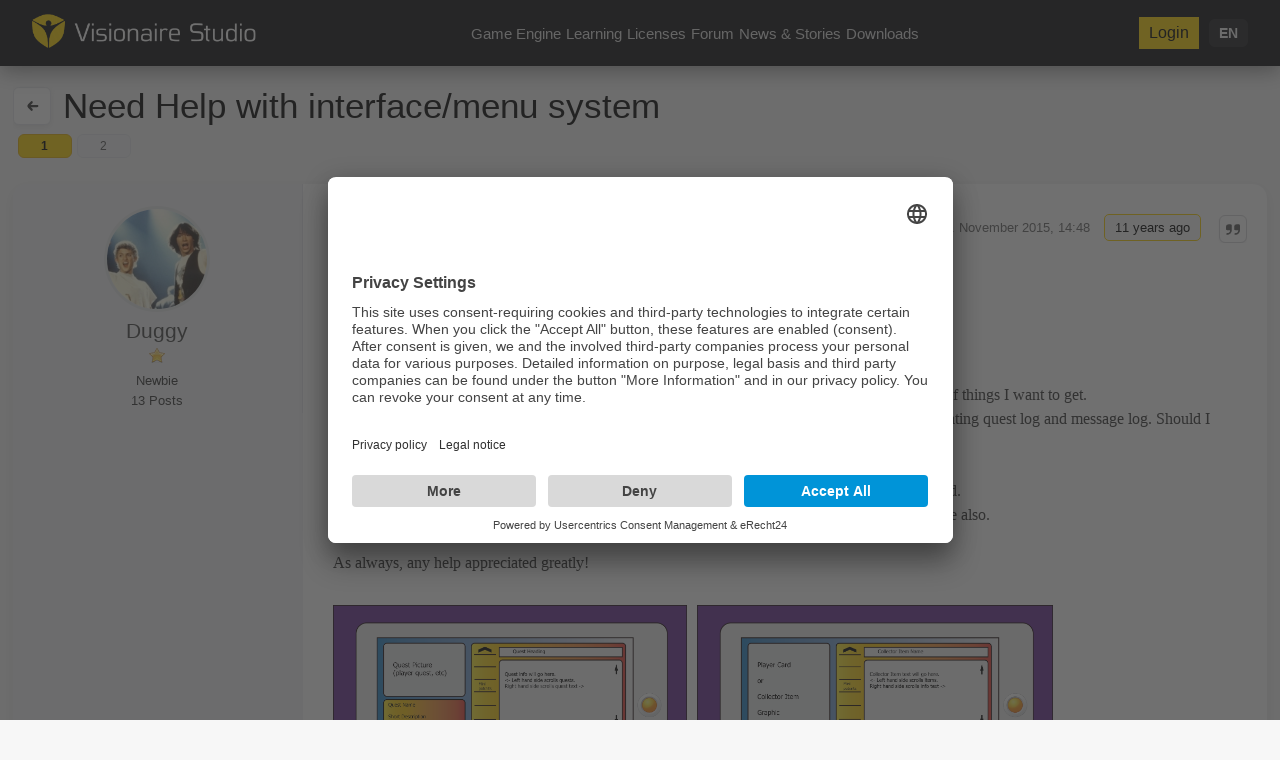

--- FILE ---
content_type: text/html; charset=utf-8
request_url: https://www.visionaire-studio.net/forum/thread/need-help-with-interfacemenu-system/
body_size: 12063
content:
<!DOCTYPE html>
<html lang="en">
<head>
    <base href="https://www.visionaire-studio.net" />
<title>Need Help with interface/menu system</title>
<link rel="shortcut icon" href="/_Themes/PhotoScheme/Favicons/Favicon_5/Favicon_5.ico?v=9" />
<link rel="manifest" href="/manifest.json" />
<script id="usercentrics-cmp" async data-eu-mode="true" data-settings-id="u0PooXBl" src="https://app.eu.usercentrics.eu/browser-ui/latest/loader.js"></script>
<script type="application/javascript" src="https://sdp.eu.usercentrics.eu/latest/uc-block.bundle.js"></script><meta name="description" content="HI guys!In my game I want the player to use a in-game Ipad as a menu system.I have rough layouts for multiple screens I'll attach to give you an idea what I mean.Once again complete noobness so have no idea how to implement these ideas.For example, a basic quest log, message screen, card collection viewer, music player"  id="meta_description" />
<meta name="keywords" content=""  id="meta_keywords"  />
<meta http-equiv="language" content="en" />
<meta name="robots" content="index, follow" id="meta_robots" />
<meta http-equiv="Content-Type" content="application/xhtml+xml; charset=UTF-8" id="meta_charset" />
<meta name="generator" content="siteface" id="meta_generator" />
<link rel="canonical" href="https://www.visionaire-studio.net/forum/thread/need-help-with-interfacemenu-system/" />
<meta name="viewport" content="width=device-width" />
<meta name="google-site-verification" content="yTB6eN4A7rxc-OOaRw2xtc8XsrwCjkxKHZSFCXCK9WA"  />
<meta property="og:title" content="Need Help with interface/menu system"  />
<meta property="og:description" content="HI guys!In my game I want the player to use a in-game Ipad as a menu system.I have rough layouts for multiple screens I'll attach to give you an idea what I mean.Once again complete noobness so have no idea how to implement these ideas.For example, a basic quest log, message screen, card collection viewer, music player are the kind of things I want to get.Could some one point me in the right direction for how to achieve any of this? Particularly an updating quest log and message log. Should I make each template as a room or menu? Kinda lost right now lolJust to make it clear, these would be for an in game menu system, including the graphic for the ipad.I've attached a quick sketch of a character and room the game proper would involve for perspective also.As always, any help appreciated greatly!"  />
<meta property="og:image" content="https://images.siteface.net/siteface/OGImages/5/game-engine.png"  />
<meta property="og:url" content="https://www.visionaire-studio.net/forum/thread/need-help-with-interfacemenu-system/"  />
<meta property="og:site_name" content="Visionaire Studio"  />
<link rel="alternate" href="https://www.visionaire-studio.net/?lang=de" hreflang="de" />
<link rel="alternate" href="https://www.visionaire-studio.net/?lang=en" hreflang="en" />
<link href="https://images.siteface.net/Styles/5/vs.min.css?version=20251118134629657" rel="Stylesheet" type="text/css" />
<link href="https://images.siteface.net/Styles/5/forum.min.css?version=2025123101055980" rel="Stylesheet" type="text/css" />
<link href="https://images.siteface.net/Styles/5/book.min.css?version=20171128144151920" rel="Stylesheet" type="text/css" />
<link href="https://images.siteface.net/Styles/5/news.min.css?version=202511199819587" rel="Stylesheet" type="text/css" />
<link href="https://images.siteface.net/Styles/5/shop.min.css?version=20251123154840640" rel="Stylesheet" type="text/css" />
<link href="https://images.siteface.net/Styles/5/messages.min.css?version=2025121161731947" rel="Stylesheet" type="text/css" />
<link href="https://images.siteface.net/Styles/5/mobile.min.css?version=2025123112547720" rel="Stylesheet" type="text/css" />
<link href="https://images.siteface.net/Styles/5/comments.min.css?version=20161219143617443" rel="Stylesheet" type="text/css" />
<link href="https://images.siteface.net/Styles/5/games.min.css?version=20161115131745520" rel="Stylesheet" type="text/css" />
<script id='recaptcha-script' src='https://www.google.com/recaptcha/api.js' type="text/plain" data-usercentrics="reCAPTCHA" async defer></script>

    <script src="/bundles/sfCore?v=248f347bef094d9889b1782ef0e2efdd4231bc1b"></script>
</head>
<body class=" ">


<style>
/* ================================
   GLOBAL TOP BAR
================================ */
.vs-topbar {
  position: sticky;
  top: 0;
  z-index: 999;
  width: 100%;
  background: #0b0b0e;
  box-shadow: 0 4px 20px rgba(0,0,0,0.45);
}

.vs-msg img,
.vs-mobile-toggle {
  filter: invert(1) brightness(200%);
}

.vs-topbar-inner {
  max-width: 1300px;
  margin: 0 auto;
  padding: 14px 32px;
  display: flex;
  align-items: center;
  justify-content: space-between;
}

.button-signup {color:#000;}

/* Default (Desktop) */
.vs-topbar .vs-logo img {
  height: 34px;
  transition: opacity .2s ease, height .2s ease;
}

/* Tablet */
@media (max-width: 1000px) {
  .vs-topbar .vs-logo img {
    height: 30px;
  }
}

/* Small Tablets / Large Phones */
@media (max-width: 700px) {
  .vs-topbar .vs-logo img {
    height: 26px;
  }
}

/* Phones */
@media (max-width: 480px) {
  .vs-topbar .vs-logo img {
    height: 22px;
  }
}

.vs-topbar .vs-logo img:hover {
  opacity: .8;
}

/* ================================
   MAIN NAVIGATION (Desktop)
   <ul id="WebsiteNavigation" class="navigation" >
							<li class="   "><a href="/cms/features.html" >Game Engine</a></li>
							<li class="   "><a href="/cms/Learning-Visionaire-Studio.html" >Learning</a></li>
							<li class="   "><a href="/shop/" >Licenses</a></li>
							<li class="   "><a href="/forum/" >Forum</a></li>
							<li class="   "><a href="/news/" >News &amp; Stories</a></li>
							<li class="   "><a href="/downloads" >Downloads</a></li>
						</ul> gibt <ul class="navigation"> … aus
================================ */
.vs-mainnav {
  display: flex;
  align-items: center;
}

/* UL aus <ul id="WebsiteNavigation" class="navigation" >
							<li class="   "><a href="/cms/features.html" >Game Engine</a></li>
							<li class="   "><a href="/cms/Learning-Visionaire-Studio.html" >Learning</a></li>
							<li class="   "><a href="/shop/" >Licenses</a></li>
							<li class="   "><a href="/forum/" >Forum</a></li>
							<li class="   "><a href="/news/" >News &amp; Stories</a></li>
							<li class="   "><a href="/downloads" >Downloads</a></li>
						</ul> */
.vs-mainnav .navigation {
  display: flex;
  gap: 28px;
  list-style: none;
  padding: 0;
  margin: 0;
}

/* LI reset – alte Styles killen */
.vs-mainnav .navigation li {
  position: relative;
  padding: 0;
  margin: 0;
}

/* Links im Hauptmenü */
.vs-mainnav .navigation li a {
  position: relative;
  display: inline-block;
  font-size: .95rem;
  font-weight: 500;
  color: #ddd;
  text-decoration: none;
  padding: 6px 0;
  border: none !important;
  background: transparent !important;
  box-shadow: none !important;
  outline: none;
  transition: color .18s ease;
}

/* animierter Underline-Indikator */
.vs-mainnav .navigation li a::after {
  content: "";
  position: absolute;
  left: 0;
  right: 0;
  bottom: -4px;
  height: 2px;
  border-radius: 999px;
  background: #ffd34c;
  transform: scaleX(0);
  transform-origin: center;
  transition: transform .18s ease;
}

/* Hover-Effekt */
.vs-mainnav .navigation li a:hover {
  color: #ffd34c;
}
.vs-mainnav .navigation li a:hover::after {
  transform: scaleX(1);
}

/* ACTIVE / SELECTED – Klassen aus <ul id="WebsiteNavigation" class="navigation" >
							<li class="   "><a href="/cms/features.html" >Game Engine</a></li>
							<li class="   "><a href="/cms/Learning-Visionaire-Studio.html" >Learning</a></li>
							<li class="   "><a href="/shop/" >Licenses</a></li>
							<li class="   "><a href="/forum/" >Forum</a></li>
							<li class="   "><a href="/news/" >News &amp; Stories</a></li>
							<li class="   "><a href="/downloads" >Downloads</a></li>
						</ul> */
.vs-mainnav .navigation li.active > a,
.vs-mainnav .navigation li.selected > a {
  color: #ffd34c;
  font-weight: 600;
}
.vs-mainnav .navigation li.active > a::after,
.vs-mainnav .navigation li.selected > a::after {
  transform: scaleX(1);
}

/* ================================
   RIGHT SIDE ELEMENTS
================================ */
.vs-right {
  display: flex;
  align-items: center;
  gap: 18px;
}

/* Language (Desktop) */
.vs-lang {
  position: relative;
}

.vs-lang-btn {
  font-weight: 600;
  font-size: .9rem;
  color: #eee;
  cursor: pointer;
  padding: 6px 10px;
  border-radius: 6px;
  background: #1a1a1e;
}

.vs-lang-btn:hover {
  background: #232327;
}

.vs-lang-dropdown {
  position: absolute;
  top: 42px;
  right: 0;
  background: #1a1a1e;
  padding: 10px 0;
  border-radius: 8px;
  width: 160px;
  display: none;
  box-shadow: 0 6px 22px rgba(0,0,0,.4);
}

.vs-lang-dropdown a {
  display: block;
  padding: 8px 14px;
  color: #ccc;
  font-size: .9rem;
  text-decoration: none;
}

.vs-lang-dropdown a:hover {
  background: #2a2a31;
  color: #ffd34c;
}

/* User Avatar – etwas kleiner */
.vs-avatar img {
  width: 30px;
  height: 30px;
  border-radius: 50%;
  object-fit: cover;
  border: 2px solid #303036;
}

/* Messages Icon – neues Mail-Icon */
.vs-msg {
  position: relative;
}

.vs-msg img {
  height: 22px;
  opacity: .8;
}

.vs-msg .badge {
  position: absolute;
  top: -4px;
  right: -4px;
  background: #ff4747;
  color: #fff;
  font-size: .65rem;
  border-radius: 50%;
  width: 16px;
  height: 16px;
  display: flex;
  align-items: center;
  justify-content: center;
}

/* ================================
   MOBILE MENU
================================ */
.vs-mobile-toggle {
  display: none;
  height: 26px;
  cursor: pointer;
}

/* dunkler Hintergrund hinter dem Slide-Menü */
.vs-mobile-backdrop {
  position: fixed;
  inset: 0;
  background: rgba(0,0,0,.55);
  z-index: 1999;
  opacity: 0;
  pointer-events: none;
  transition: opacity .25s ease;
}

.vs-mobile-backdrop.is-open {
  opacity: 1;
  pointer-events: auto;
}

/* Panel rechts */
.vs-mobile-menu {
  position: fixed;
  top: 0;
  right: 0;
  width: 78%;
  max-width: 360px;
  height: 100%;
  background: #0f0f12;
  z-index: 2000;
  padding: 40px 24px;
  box-shadow: -2px 0 20px rgba(0,0,0,0.6);
  transform: translateX(100%);
  opacity: 0;
  pointer-events: none;
  transition: transform .25s ease, opacity .25s ease;
}

.vs-mobile-menu.is-open {
  transform: translateX(0);
  opacity: 1;
  pointer-events: auto;
}

.vs-mobile-menu-header {
  display: flex;
  justify-content: space-between;
  align-items: center;
  margin-bottom: 24px;
}

.vs-mobile-menu-title {
  font-size: 1rem;
  color: #f5f5f5;
  font-weight: 600;
}

.vs-mobile-close {
  background: none;
  border: none;
  color: #f5f5f5;
  font-size: 1.4rem;
  cursor: pointer;
}

/* WICHTIG: <ul id="WebsiteNavigation" class="navigation" >
							<li class="   "><a href="/cms/features.html" >Game Engine</a></li>
							<li class="   "><a href="/cms/Learning-Visionaire-Studio.html" >Learning</a></li>
							<li class="   "><a href="/shop/" >Licenses</a></li>
							<li class="   "><a href="/forum/" >Forum</a></li>
							<li class="   "><a href="/news/" >News &amp; Stories</a></li>
							<li class="   "><a href="/downloads" >Downloads</a></li>
						</ul> im mobilen Menü wirklich untereinander */
.vs-mobile-menu .navigation {
  display: block !important;
  list-style: none;
  padding: 0;
  margin: 0 0 12px 0;
}

.vs-mobile-menu .navigation li {
  display: block !important;
  float: none !important;
  margin: 0;
  padding: 0;
  border-bottom: 1px solid #1b1b21;
}

/* Links im mobilen Menü – volle Breite, ohne gelben Kasten */
.vs-mobile-menu .navigation li a {
  display: block !important;
  width: 100%;
  padding: 14px 0;
  font-size: 1.05rem;
  color: #e5e5e7;
  background: none !important;
  border: none !important;
  box-shadow: none !important;
  text-decoration: none;
}

.vs-mobile-menu .navigation li a:hover {
  color: #ffd34c;
}

/* Active im Mobile-Menü nur gelb, kein Kasten */
.vs-mobile-menu .navigation li.active > a,
.vs-mobile-menu .navigation li.selected > a {
  color: #ffd34c;
}

/* zusätzliche statische Links (Account / Logout / Login) */
.vs-mobile-menu > a {
  display: block;
  padding: 14px 0;
  font-size: 1.05rem;
  color: #666;
  border-bottom: 1px solid #1b1b21;
  text-decoration: none;
}

.vs-mobile-menu > a:hover {
  color: #ffd34c;
}

/* mobile language block – kleine Chips */
.vs-mobile-lang {
  margin-top: 18px;
  padding-top: 10px;
  border-top: 1px solid #1b1b21;
}

.vs-mobile-lang-title {
  font-size: .85rem;
  text-transform: uppercase;
  letter-spacing: .05em;
  color: #888;
  margin-bottom: 6px;
}

.vs-mobile-lang a {
  display: inline-block;
  border-bottom: none !important;
  padding: 6px 10px;
  margin: 4px 4px 0 0;
  font-size: .9rem;
  background: #1b1b21;
  border-radius: 999px;
  color: #e5e5e7;
  text-decoration: none;
}

.vs-mobile-lang a:hover {
  background: #232327;
  color: #ffd34c;
}

/* ================================
   RESPONSIVE
================================ */
@media (max-width: 1000px) {
  .vs-mainnav {
    display: none;
  }
  .vs-mobile-toggle {
    display: block;
  }
}

@media (max-width: 700px) {
  .vs-topbar-inner {
    padding: 10px 16px;
  }
  .vs-right {
    gap: 12px;
  }
  .vs-lang {
    display: none; /* Sprachwahl nur noch im mobilen Menü */
  }

/* ================================
   MOBILE MENU OPTIMIERUNG
================================ */

/* ============================================
   MOBILE MENU – FINAL OPTIMIERTE VERSION
============================================ */

/* Menütitel komplett entfernen */
.vs-mobile-menu-header .vs-mobile-menu-title {
  display: none !important;
}

/* Mobile Menü: Abstand oben etwas kompakter */
.vs-mobile-menu-header {
  margin-bottom: 10px !important;
}

/* Navigation – groß, zentriert, klare Hierarchie */
.vs-mobile-menu .navigation {
  display: block !important;
  text-align: center;
  margin: 0;
  padding: 0;
}

.vs-mobile-menu .navigation li {
  margin: 0 0 8px 0 !important;
  border-bottom: none !important;
}

.vs-mobile-menu .navigation li a {
  display: block !important;
  width: 100%;
  padding: 10px 0 !important;
  font-size: 1.35rem !important;
  font-weight: 600 !important;
  text-align: center !important;
  color: #e5e5e7;
}

/* Hover / Active */
.vs-mobile-menu .navigation li a:hover {
  color: #ffd34c !important;
}
.vs-mobile-menu .navigation li.active > a,
.vs-mobile-menu .navigation li.selected > a {
  color: #ffd34c !important;
}

/* Account + Logout – ebenfalls zentriert */
.vs-mobile-menu > a {
  display: block;
  width: 100%;
  text-align: center !important;
  font-size: 1.25rem !important;
  padding: 16px 0 !important;
  border-bottom: none !important;
  color: #666 !important;
}

/* Sprache: komplett zentriert */
.vs-mobile-lang {
  text-align: center !important;
  margin-top: 30px !important;
}

.vs-mobile-lang-title {
  text-align: center !important;
  font-size: 0.85rem;
  letter-spacing: 0.05em;
  margin-bottom: 6px;
}

.vs-mobile-lang a {
  display: inline-block !important;
  margin: 4px 5px !important;
  padding: 5px 10px !important;
}

/* Panel über Cookie/Datenschutz-Icon */
.vs-mobile-menu {
  padding-bottom: 120px !important; /* sicherer Abstand */
}



}
</style>

<!-- ================================
     MODERN NAVIGATION BAR
================================ -->
<header class="vs-topbar">
  <div class="vs-topbar-inner">

    <!-- LEFT: LOGO -->
    <div class="vs-logo">
      <a href="/">
        <img src="https://images.siteface.net/siteface/CMS/76/Navi/visionaire-logo-white.png" alt="Visionaire Studio">
      </a>
    </div>

    <!-- CENTER: MAIN NAV -->
    <nav class="vs-mainnav hideOnMobile">
      <ul id="WebsiteNavigation" class="navigation" >
							<li class="   "><a href="/cms/features.html" >Game Engine</a></li>
							<li class="   "><a href="/cms/Learning-Visionaire-Studio.html" >Learning</a></li>
							<li class="   "><a href="/shop/" >Licenses</a></li>
							<li class="   "><a href="/forum/" >Forum</a></li>
							<li class="   "><a href="/news/" >News &amp; Stories</a></li>
							<li class="   "><a href="/downloads" >Downloads</a></li>
						</ul>
    </nav>

    <!-- RIGHT SIDE -->
    <div class="vs-right">

      <!-- Logged-IN USER -->
      
        <a href="/login/" class="button-signup">
          Login
        </a>
      

      <!-- Language Switch (Desktop/Tablet) -->
      <div class="vs-lang">
        <div class="vs-lang-btn" id="vsLangBtn">
          
            EN
          
        </div>
        <div class="vs-lang-dropdown" id="vsLangDropdown">
          <a href="/?lang=de">DE</a>
          <a href="/?lang=en">EN</a>
          <a href="/?lang=fr">FR</a>
          <a href="/?lang=es">ES</a>
          <a href="/?lang=it">IT</a>
          <a href="/?lang=cz">CZ</a>
        </div>
      </div>

      <!-- MOBILE Hamburger – neues Menü-SVG -->
      <img src="https://images.siteface.net/siteface/CMS/5/Navi/menu.svg"
           class="vs-mobile-toggle" id="vsMobileToggle" alt="Menu">

    </div>

  </div>
</header>

<!-- Backdrop for mobile menu -->
<div class="vs-mobile-backdrop" id="vsMobileBackdrop"></div>

<!-- ================================
     MOBILE MENU OVERLAY
================================ -->
<div class="vs-mobile-menu" id="vsMobileMenu">
  <div class="vs-mobile-menu-header">
    <div class="vs-mobile-menu-title">Menu</div>
    <button type="button" class="vs-mobile-close" id="vsMobileClose">&times;</button>
  </div>

  <ul id="WebsiteNavigation" class="navigation" >
							<li class="   "><a href="/cms/features.html" >Game Engine</a></li>
							<li class="   "><a href="/cms/Learning-Visionaire-Studio.html" >Learning</a></li>
							<li class="   "><a href="/shop/" >Licenses</a></li>
							<li class="   "><a href="/forum/" >Forum</a></li>
							<li class="   "><a href="/news/" >News &amp; Stories</a></li>
							<li class="   "><a href="/downloads" >Downloads</a></li>
						</ul>

  
    <a href="/login/">Login</a>
  

  <div class="vs-mobile-lang">
    <div class="vs-mobile-lang-title">Language</div>
    <a href="/?lang=de">DE</a>
    <a href="/?lang=en">EN</a>
    <a href="/?lang=fr">FR</a>
    <a href="/?lang=es">ES</a>
    <a href="/?lang=it">IT</a>
    <a href="/?lang=cz">CZ</a>
  </div>
</div>

<script>
// Language dropdown (Desktop)
(function() {
  const langBtn  = document.getElementById('vsLangBtn');
  const langDrop = document.getElementById('vsLangDropdown');

  if (langBtn && langDrop) {
    langBtn.addEventListener('click', function (e) {
      e.stopPropagation();
      langDrop.style.display = (langDrop.style.display === 'block' ? 'none' : 'block');
    });

    document.addEventListener('click', function (e) {
      if (!langDrop.contains(e.target) && e.target !== langBtn) {
        langDrop.style.display = 'none';
      }
    });
  }
})();

// Mobile menu
(function() {
  const toggle   = document.getElementById('vsMobileToggle');
  const menu     = document.getElementById('vsMobileMenu');
  const closeBtn = document.getElementById('vsMobileClose');
  const backdrop = document.getElementById('vsMobileBackdrop');

  function openMenu() {
    if (!menu) return;
    menu.classList.add('is-open');
    if (backdrop) backdrop.classList.add('is-open');
  }

  function closeMenu() {
    if (!menu) return;
    menu.classList.remove('is-open');
    if (backdrop) backdrop.classList.remove('is-open');
  }

  if (toggle) {
    toggle.addEventListener('click', openMenu);
  }

  if (closeBtn) {
    closeBtn.addEventListener('click', closeMenu);
  }

  if (backdrop) {
    backdrop.addEventListener('click', closeMenu);
  }

  document.addEventListener('keyup', function(e) {
    if (e.key === 'Escape') {
      closeMenu();
    }
  });
})();
</script>


<!-- ========================================================= -->
<!-- SVG ICON STYLE + BACK BUTTON UPGRADE + ACTION ICON UPGRADE -->
<!-- ========================================================= -->
<style>
/* Wrapper oben */
.forum-posts-top-inner {
  position: relative;
}

/* Zeile 1: Back + Top + Titel */
.forum-posts-top-mainline {
  display: flex;
  align-items: center;
  gap: 10px;
}

/* Titel füllt Breite */
.forum-posts-top-mainline h1 {
  margin: 0;
  flex: 1 1 auto;
}

/* Back-Button */
.forum-posts-top-back {
  display:inline-flex; 
  align-items:center; 
  justify-content:center;
  width:36px; 
  height:36px;
  border-radius:15%;
  background:#fff;
  margin-right:12px;
  text-decoration:none;
  color:#444;
  box-shadow:0 2px 6px rgba(0,0,0,0.08);
}
.forum-posts-top-back:hover {background:#e5e7eb;}
.forum-posts-top-back img {
  width:18px; 
  height:18px;
  opacity:0.8;
}
.forum-posts-top-back:hover img {opacity:1;}

/* Zeile 2: Paging unter dem Titel */
.forum-posts-top-paging {
  width: 100%;
  margin-top: 8px;
  display: flex;
  justify-content: flex-start;  /* links ausrichten */
}

/* Paging oben – klein & dezent, mit starker Überschreibung */
.forum-posts-top .forum-posts-top-paging .list-forum-posts-pages {
  position: static !important;      /* altes position:absolute killen */
  top: auto !important;
  right: auto !important;
  left: auto !important;

  display: flex;
  gap: 4px;
  list-style: none;
  padding: 0;
  margin: 0;
  font-size: 0.75rem;
}

.forum-posts-top .forum-posts-top-paging .list-forum-posts-pages li {
  display: inline-flex;
}

.forum-posts-top .forum-posts-top-paging .list-forum-posts-pages li a,
.forum-posts-top .forum-posts-top-paging .list-forum-posts-pages li .dots {
  display: inline-flex;
  align-items: center;
  justify-content: center;

  min-width: 22px;
  height: 22px;
  border-radius: 6px;
  padding: 0 6px;

  background: #f3f4f6;
  color: #555;
  text-decoration: none;
  border: 1px solid #e5e7eb;
}

.forum-posts-top .forum-posts-top-paging .list-forum-posts-pages li.active a {
  background: #ffd401;
  border-color: #eab308;
  font-weight: 600;
  color: #000;
}


/* Paging oben – klein & dezent */
.list-forum-posts-pages {
  position: static;           /* überschreibt alte position:absolute; */
  display: flex;
  gap: 4px;
  list-style: none;
  padding: 0;
  margin: 0;
  font-size: 0.75rem;
}

.list-forum-posts-pages li {
  display: inline-flex;
}

.list-forum-posts-pages li a,
.list-forum-posts-pages li .dots {
  display: inline-flex;
  align-items: center;
  justify-content: center;

  min-width: 22px;
  height: 22px;
  border-radius: 6px;
  padding: 0 6px;

  background: #f3f4f6;
  color: #555;
  text-decoration: none;
  border: 1px solid #e5e7eb;
}

.list-forum-posts-pages li.active a {
  background: #ffd401;
  border-color: #eab308;
  font-weight: 600;
  color: #000;
}

/* Post-Header & Inline-Actions */
.post-header .date {white-space:nowrap;}

.post-actions-inline {
  margin-left:14px;
  display:inline-flex;
  gap:8px;
  vertical-align:middle;
}

.post-actions-inline a {
  width:26px; 
  height:26px;
  border-radius:6px;
  border:1px solid #d4d4d8;
  display:inline-flex;
  align-items:center;
  justify-content:center;
  background:#ffffff;
  box-shadow:0 1px 2px rgba(0,0,0,0.06);
  text-decoration:none;
}
.post-actions-inline a:hover {
  background:#ffe58f;
  border-color:#fbbf24;
}

.post-actions-inline a img {
  width:14px; 
  height:14px;
  opacity:0.65;
}
.post-actions-inline a:hover img {opacity:1;}

/* Wenn der Thread-Header angepinnt ist (ht-pin), das kleine Paging ausblenden */
.forum-posts-top[class~="ht-pin"] .forum-posts-top-paging {
  display: none;
}

/* Angepinnter Thread-Header: schwarzer Balken */
.forum-posts-top[class~="ht-pin"] {
  background-color: #000 !important;
  border-bottom: 1px solid #000 !important;
}

/* Wenn angepinnt: kleines Paging unter dem Titel ausblenden */
.forum-posts-top[class~="ht-pin"] .forum-posts-top-paging {
  display: none;
}

.list-forum-posts-description a {
    /* WICHTIG: Repariert den Versatz */
    display: inline-block;
    
    /* Optik: Dezent im Normalzustand */
    background: #fff8d3ff;     /* Kein greller Hintergrund */
    color: #333;                 /* Dunkelgrau statt hartem Schwarz */
    border: 2px solid #e0e0e0;   /* Dezent grauer Rahmen */
    border-bottom: 2px solid #ffd401; /* Nur ein kleiner Farbakzent unten */
    
    /* Form & Abstände */
    font-weight: bold;
    text-decoration: none;
    padding: 6px 14px;
    border-radius: 5px;
    margin: 3px 0;               /* Platz im Text */
    
    /* Animation */
    transition: all 0.2s ease-out;
}

/* HOVER: Farbe kommt erst beim Drüberfahren */
.list-forum-posts-description a:hover {
    background: #ffd401;       /* Jetzt wird es gelb */
    border-color: #ffd401;     /* Rahmen wird auch gelb */
    color: #000;               /* Text wird schwarz */
    transform: translateY(-2px); /* Leichtes Anheben */
    box-shadow: 0 4px 8px rgba(0,0,0,0.1); /* Sanfter Schatten */
}

</style>

<!-- ============================= -->
<!-- THREAD PAGING CALCULATION -->
<!-- ============================= -->




<section class="module_area" id="section-forum-posts">
  <div class="row">
    <div class="col twelve">

      <!-- ================================= -->
      <!-- TOP HEADER WITH NEW BACK BUTTON -->
      <!-- ================================= -->

      <div class="forum-posts-top" id="forum-posts-header">
        <div class="forum-posts-top-inner">

          <!-- Zeile 1: Back + Top + Titel -->
          <div class="forum-posts-top-mainline">

            <!-- Modern Back Button -->
            <a class="forum-posts-top-back" title="Forum" href="/forum/">
              <img src="https://images.siteface.net/siteface/CMS/5/Navi/back.svg" alt="Back" />
            </a>

<a class="forum-posts-top-gototop" title="Go to top"
   href="#top"
   onclick="window.scrollTo({ top: 0, behavior: 'smooth' }); return false;">
   <img src="https://images.siteface.net/siteface//CMS/76/Navi/gototop.png" />
</a>

            <h1>Need Help with interface/menu system</h1>
          </div>
</div>
          <!-- Zeile 2: kleines Paging -->
          <div class="forum-posts-top-paging">
            <ul class="list-forum-posts-pages">
              

              
                <li class=" active ">
                  <a href="/forum/thread/need-help-with-interfacemenu-system/1/">1</a>
                </li>
              
                <li class="">
                  <a href="/forum/thread/need-help-with-interfacemenu-system/2/">2</a>
                </li>
              

              
            </ul>
          

        </div>
      </div>

      <!-- ============================= -->
      <!-- POSTS LIST -->
      <!-- ============================= -->

      <ul class="list-forum-posts">
        
        

                
          

            <li id="34874">
              <div class="list-forum-posts-wrapper">
                <div class="list-forum-posts-wrapper-inner">

                  <!-- Post Header -->
                  <h5 class="post-header" style="overflow:hidden;">
                    <a name="1"></a>

                    <span class="postnumber">
                      #1, by <a href="/user/Duggy/">Duggy</a>
                    </span>

                    <span class="date">
                      Thursday, 26. November 2015, 14:48  
                      <span class="timestamp">11 years ago</span>

                      <!-- NEW INLINE ACTIONS WITH SVG ICONS -->
                      <span class="post-actions-inline">
                        

                        
                          <a href="/forum/quote/?id=34874" title="Quote">
                            <img src="https://images.siteface.net/siteface/CMS/5/Navi/quote.svg?v=741" alt="Quote">
                          </a>
                        
                      </span>

                    </span>
                  </h5>

                  <!-- CONTENT -->
                  <div class="list-forum-posts-description">HI guys!<br /><br />In my game I want the player to use a in-game Ipad as a menu system.<br />I have rough layouts for multiple screens I'll attach to give you an idea what I mean.<br />Once again complete noobness so have no idea how to implement these ideas.<br />For example, a basic quest log, message screen, card collection viewer, music player are the kind of things I want to get.<br />Could some one point me in the right direction for how to achieve any of this? Particularly an updating quest log and message log. Should I make each template as a room or menu? Kinda lost right now lol<br /><br />Just to make it clear, these would be for an in game menu system, including the graphic for the ipad.<br />I've attached a quick sketch of a character and room the game proper would involve for perspective also.<br /><br />As always, any help appreciated greatly! <br /></div>

                  
              
                  
              
                  
                    <ul class="list-forum-posts-pictures">
                      
                        <li><a href="https://images.siteface.net/siteface//Forum/34874/1_Ipad_Checklist_Screen.png" class="fancybox" rel="gallery">
                          <img src="https://images.siteface.net/siteface//Forum/34874/1_Ipad_Checklist_Screen.png" title="https://images.siteface.net/siteface//Forum/34874/1_Ipad_Checklist_Screen.png" />
                        </a></li>
                      
                        <li><a href="https://images.siteface.net/siteface//Forum/34874/2_Ipad_Collections_Screen.png" class="fancybox" rel="gallery">
                          <img src="https://images.siteface.net/siteface//Forum/34874/2_Ipad_Collections_Screen.png" title="https://images.siteface.net/siteface//Forum/34874/2_Ipad_Collections_Screen.png" />
                        </a></li>
                      
                        <li><a href="https://images.siteface.net/siteface//Forum/34874/3_Ipad_Music_Screen.png" class="fancybox" rel="gallery">
                          <img src="https://images.siteface.net/siteface//Forum/34874/3_Ipad_Music_Screen.png" title="https://images.siteface.net/siteface//Forum/34874/3_Ipad_Music_Screen.png" />
                        </a></li>
                      
                        <li><a href="https://images.siteface.net/siteface//Forum/34874/4_Ipad_Message_Screen.png" class="fancybox" rel="gallery">
                          <img src="https://images.siteface.net/siteface//Forum/34874/4_Ipad_Message_Screen.png" title="https://images.siteface.net/siteface//Forum/34874/4_Ipad_Message_Screen.png" />
                        </a></li>
                      
                        <li><a href="https://images.siteface.net/siteface//Forum/34874/6_Ipad_Settings_Screen.png" class="fancybox" rel="gallery">
                          <img src="https://images.siteface.net/siteface//Forum/34874/6_Ipad_Settings_Screen.png" title="https://images.siteface.net/siteface//Forum/34874/6_Ipad_Settings_Screen.png" />
                        </a></li>
                      
                        <li><a href="https://images.siteface.net/siteface//Forum/34874/7_office_room_b.png" class="fancybox" rel="gallery">
                          <img src="https://images.siteface.net/siteface//Forum/34874/7_office_room_b.png" title="https://images.siteface.net/siteface//Forum/34874/7_office_room_b.png" />
                        </a></li>
                      
                        <li><a href="https://images.siteface.net/siteface//Forum/34874/8_SuperFanSuit.png" class="fancybox" rel="gallery">
                          <img src="https://images.siteface.net/siteface//Forum/34874/8_SuperFanSuit.png" title="https://images.siteface.net/siteface//Forum/34874/8_SuperFanSuit.png" />
                        </a></li>
                      
                    </ul>
                  

                </div>
              </div>

              <!-- LEFT SIDEBAR (User Info) -->
              <div class="list-forum-posts-left">
                <a class="list-forum-posts-picture user-profile-link "
                   data-userID="5170" href="/user/Duggy/" title="Duggy">
                  <img src="https://images.siteface.net/siteface/5170/m_5_excellent.jpg" title="Duggy" alt="Duggy" />
                </a>

                <h3>
                  <a href="/user/Duggy/" class="user-profile-link" data-userID="5170">Duggy</a>
                </h3>

                <h4>
                  <img src="https://images.siteface.net/siteface//CMS/76/Navi/rang-1.png" class="rang-image" />

                  
                    Newbie
                  
                </h4>

                <h4>13 Posts</h4>
              </div>
            </li> 

            

          

            <li id="34875">
              <div class="list-forum-posts-wrapper">
                <div class="list-forum-posts-wrapper-inner">

                  <!-- Post Header -->
                  <h5 class="post-header" style="overflow:hidden;">
                    <a name="2"></a>

                    <span class="postnumber">
                      #2, by <a href="/user/tristan-kang/">tristan-kang</a>
                    </span>

                    <span class="date">
                      Thursday, 26. November 2015, 15:00  
                      <span class="timestamp">11 years ago</span>

                      <!-- NEW INLINE ACTIONS WITH SVG ICONS -->
                      <span class="post-actions-inline">
                        

                        
                          <a href="/forum/quote/?id=34875" title="Quote">
                            <img src="https://images.siteface.net/siteface/CMS/5/Navi/quote.svg?v=741" alt="Quote">
                          </a>
                        
                      </span>

                    </span>
                  </h5>

                  <!-- CONTENT -->
                  <div class="list-forum-posts-description">I can imagine your head will explode by sorting at least more than 10 buttons for this one. lol</div>

                  
              
                  
              
                  

                </div>
              </div>

              <!-- LEFT SIDEBAR (User Info) -->
              <div class="list-forum-posts-left">
                <a class="list-forum-posts-picture user-profile-link "
                   data-userID="4856" href="/user/tristan-kang/" title="tristan-kang">
                  <img src="https://images.siteface.net/siteface/4856/m_5_The_War_Ends_Sky_Profile.jpg" title="tristan-kang" alt="tristan-kang" />
                </a>

                <h3>
                  <a href="/user/tristan-kang/" class="user-profile-link" data-userID="4856">tristan-kang</a>
                </h3>

                <h4>
                  <img src="https://images.siteface.net/siteface//CMS/76/Navi/rang-3.png" class="rang-image" />

                  
                    Great Poster
                  
                </h4>

                <h4>267 Posts</h4>
              </div>
            </li> 

            

          

            <li id="34876">
              <div class="list-forum-posts-wrapper">
                <div class="list-forum-posts-wrapper-inner">

                  <!-- Post Header -->
                  <h5 class="post-header" style="overflow:hidden;">
                    <a name="3"></a>

                    <span class="postnumber">
                      #3, by <a href="/user/Duggy/">Duggy</a>
                    </span>

                    <span class="date">
                      Thursday, 26. November 2015, 15:05  
                      <span class="timestamp">11 years ago</span>

                      <!-- NEW INLINE ACTIONS WITH SVG ICONS -->
                      <span class="post-actions-inline">
                        

                        
                          <a href="/forum/quote/?id=34876" title="Quote">
                            <img src="https://images.siteface.net/siteface/CMS/5/Navi/quote.svg?v=741" alt="Quote">
                          </a>
                        
                      </span>

                    </span>
                  </h5>

                  <!-- CONTENT -->
                  <div class="list-forum-posts-description">That's the plan though, jump in the deep end and sink or swim!</div>

                  
              
                  
              
                  

                </div>
              </div>

              <!-- LEFT SIDEBAR (User Info) -->
              <div class="list-forum-posts-left">
                <a class="list-forum-posts-picture user-profile-link "
                   data-userID="5170" href="/user/Duggy/" title="Duggy">
                  <img src="https://images.siteface.net/siteface/5170/m_5_excellent.jpg" title="Duggy" alt="Duggy" />
                </a>

                <h3>
                  <a href="/user/Duggy/" class="user-profile-link" data-userID="5170">Duggy</a>
                </h3>

                <h4>
                  <img src="https://images.siteface.net/siteface//CMS/76/Navi/rang-1.png" class="rang-image" />

                  
                    Newbie
                  
                </h4>

                <h4>13 Posts</h4>
              </div>
            </li> 

            

          

            <li id="34877">
              <div class="list-forum-posts-wrapper">
                <div class="list-forum-posts-wrapper-inner">

                  <!-- Post Header -->
                  <h5 class="post-header" style="overflow:hidden;">
                    <a name="4"></a>

                    <span class="postnumber">
                      #4, by <a href="/user/sebastian/">sebastian</a>
                    </span>

                    <span class="date">
                      Thursday, 26. November 2015, 17:36  
                      <span class="timestamp">11 years ago</span>

                      <!-- NEW INLINE ACTIONS WITH SVG ICONS -->
                      <span class="post-actions-inline">
                        

                        
                          <a href="/forum/quote/?id=34877" title="Quote">
                            <img src="https://images.siteface.net/siteface/CMS/5/Navi/quote.svg?v=741" alt="Quote">
                          </a>
                        
                      </span>

                    </span>
                  </h5>

                  <!-- CONTENT -->
                  <div class="list-forum-posts-description">Should the items you get in the game also appear in that menu (e. g. as apps in a folder)? </div>

                  
              
                  
              
                  

                </div>
              </div>

              <!-- LEFT SIDEBAR (User Info) -->
              <div class="list-forum-posts-left">
                <a class="list-forum-posts-picture user-profile-link "
                   data-userID="4893" href="/user/sebastian/" title="sebastian">
                  <img src="https://images.siteface.net/siteface/4893/m_5_abenteurer_schaedel.png" title="sebastian" alt="sebastian" />
                </a>

                <h3>
                  <a href="/user/sebastian/" class="user-profile-link" data-userID="4893">sebastian</a>
                </h3>

                <h4>
                  <img src="https://images.siteface.net/siteface//CMS/76/Navi/rang-5.png" class="rang-image" />

                  
                    Thread Captain
                  
                </h4>

                <h4>2346 Posts</h4>
              </div>
            </li> 

            

          

            <li id="34878">
              <div class="list-forum-posts-wrapper">
                <div class="list-forum-posts-wrapper-inner">

                  <!-- Post Header -->
                  <h5 class="post-header" style="overflow:hidden;">
                    <a name="5"></a>

                    <span class="postnumber">
                      #5, by <a href="/user/Duggy/">Duggy</a>
                    </span>

                    <span class="date">
                      Thursday, 26. November 2015, 18:18  
                      <span class="timestamp">11 years ago</span>

                      <!-- NEW INLINE ACTIONS WITH SVG ICONS -->
                      <span class="post-actions-inline">
                        

                        
                          <a href="/forum/quote/?id=34878" title="Quote">
                            <img src="https://images.siteface.net/siteface/CMS/5/Navi/quote.svg?v=741" alt="Quote">
                          </a>
                        
                      </span>

                    </span>
                  </h5>

                  <!-- CONTENT -->
                  <div class="list-forum-posts-description">I want some kind of collection in there, probably collector cards.<br />But I want a seperate inventory for the game. So a scene would have a button for the in-game ipad menu and a button for general inventory.</div>

                  
              
                  
              
                  

                </div>
              </div>

              <!-- LEFT SIDEBAR (User Info) -->
              <div class="list-forum-posts-left">
                <a class="list-forum-posts-picture user-profile-link "
                   data-userID="5170" href="/user/Duggy/" title="Duggy">
                  <img src="https://images.siteface.net/siteface/5170/m_5_excellent.jpg" title="Duggy" alt="Duggy" />
                </a>

                <h3>
                  <a href="/user/Duggy/" class="user-profile-link" data-userID="5170">Duggy</a>
                </h3>

                <h4>
                  <img src="https://images.siteface.net/siteface//CMS/76/Navi/rang-1.png" class="rang-image" />

                  
                    Newbie
                  
                </h4>

                <h4>13 Posts</h4>
              </div>
            </li> 

            

          

            <li id="34884">
              <div class="list-forum-posts-wrapper">
                <div class="list-forum-posts-wrapper-inner">

                  <!-- Post Header -->
                  <h5 class="post-header" style="overflow:hidden;">
                    <a name="6"></a>

                    <span class="postnumber">
                      #6, by <a href="/user/afrlme/">afrlme</a>
                    </span>

                    <span class="date">
                      Thursday, 26. November 2015, 19:16  
                      <span class="timestamp">11 years ago</span>

                      <!-- NEW INLINE ACTIONS WITH SVG ICONS -->
                      <span class="post-actions-inline">
                        

                        
                          <a href="/forum/quote/?id=34884" title="Quote">
                            <img src="https://images.siteface.net/siteface/CMS/5/Navi/quote.svg?v=741" alt="Quote">
                          </a>
                        
                      </span>

                    </span>
                  </h5>

                  <!-- CONTENT -->
                  <div class="list-forum-posts-description">I think the most important question is: do you want the interface / menu to overlay whatever the current scene is or does it cover the available space?<br /><br />If the latter then create a single or multiple menu scenes. If not then create them as interfaces, however take in mind that the default save system (if you plan on using it) will only work on menu based scenes.</div>

                  
              
                  
              
                  

                </div>
              </div>

              <!-- LEFT SIDEBAR (User Info) -->
              <div class="list-forum-posts-left">
                <a class="list-forum-posts-picture user-profile-link "
                   data-userID="2478" href="/user/afrlme/" title="afrlme">
                  <img src="https://images.siteface.net/siteface/2478/m_5_afrlme_default_logo.png" title="afrlme" alt="afrlme" />
                </a>

                <h3>
                  <a href="/user/afrlme/" class="user-profile-link" data-userID="2478">afrlme</a>
                </h3>

                <h4>
                  <img src="https://images.siteface.net/siteface//CMS/76/Navi/rang-5.png" class="rang-image" />

                  
                    Imperator
                  
                </h4>

                <h4>7292 Posts</h4>
              </div>
            </li> 

            

          

            <li id="34890">
              <div class="list-forum-posts-wrapper">
                <div class="list-forum-posts-wrapper-inner">

                  <!-- Post Header -->
                  <h5 class="post-header" style="overflow:hidden;">
                    <a name="7"></a>

                    <span class="postnumber">
                      #7, by <a href="/user/Duggy/">Duggy</a>
                    </span>

                    <span class="date">
                      Friday, 27. November 2015, 13:17  
                      <span class="timestamp">11 years ago</span>

                      <!-- NEW INLINE ACTIONS WITH SVG ICONS -->
                      <span class="post-actions-inline">
                        

                        
                          <a href="/forum/quote/?id=34890" title="Quote">
                            <img src="https://images.siteface.net/siteface/CMS/5/Navi/quote.svg?v=741" alt="Quote">
                          </a>
                        
                      </span>

                    </span>
                  </h5>

                  <!-- CONTENT -->
                  <div class="list-forum-posts-description">I think from that I will make them menu scenes to make the save system easier. Thanks man!<br />First thing I'm attempting to tackle is a Hidden Object puzzle.<br />I have a background, foreground, midground, and the assets for the hidden objects, and some basic character art.<br />Not sure at all how to get a list to display and cross off (some interface trickery i imagine), but I am pretty certain I can at least get the character to click on the objects and change the condition for them to disappear!<br />Let's see how we go!<br /></div>

                  
              
                  
              
                  

                </div>
              </div>

              <!-- LEFT SIDEBAR (User Info) -->
              <div class="list-forum-posts-left">
                <a class="list-forum-posts-picture user-profile-link "
                   data-userID="5170" href="/user/Duggy/" title="Duggy">
                  <img src="https://images.siteface.net/siteface/5170/m_5_excellent.jpg" title="Duggy" alt="Duggy" />
                </a>

                <h3>
                  <a href="/user/Duggy/" class="user-profile-link" data-userID="5170">Duggy</a>
                </h3>

                <h4>
                  <img src="https://images.siteface.net/siteface//CMS/76/Navi/rang-1.png" class="rang-image" />

                  
                    Newbie
                  
                </h4>

                <h4>13 Posts</h4>
              </div>
            </li> 

            

          

            <li id="34892">
              <div class="list-forum-posts-wrapper">
                <div class="list-forum-posts-wrapper-inner">

                  <!-- Post Header -->
                  <h5 class="post-header" style="overflow:hidden;">
                    <a name="8"></a>

                    <span class="postnumber">
                      #8, by <a href="/user/afrlme/">afrlme</a>
                    </span>

                    <span class="date">
                      Friday, 27. November 2015, 17:20  
                      <span class="timestamp">11 years ago</span>

                      <!-- NEW INLINE ACTIONS WITH SVG ICONS -->
                      <span class="post-actions-inline">
                        

                        
                          <a href="/forum/quote/?id=34892" title="Quote">
                            <img src="https://images.siteface.net/siteface/CMS/5/Navi/quote.svg?v=741" alt="Quote">
                          </a>
                        
                      </span>

                    </span>
                  </h5>

                  <!-- CONTENT -->
                  <div class="list-forum-posts-description">You are already on the right track. <img src="https://images.siteface.net/_js/BBCEditor/icons/smiley-wink.png" alt="wink" title="wink" /><br /><br />Conditions are the best approach when it comes to hidden object games. Using conditions you can show / hide (deactivate) scene objects & trigger when various other things should happen. I don't have a clue what you have in mind for the list part so I'm afraid I can't provide much help with that currently.</div>

                  
              
                  
              
                  

                </div>
              </div>

              <!-- LEFT SIDEBAR (User Info) -->
              <div class="list-forum-posts-left">
                <a class="list-forum-posts-picture user-profile-link "
                   data-userID="2478" href="/user/afrlme/" title="afrlme">
                  <img src="https://images.siteface.net/siteface/2478/m_5_afrlme_default_logo.png" title="afrlme" alt="afrlme" />
                </a>

                <h3>
                  <a href="/user/afrlme/" class="user-profile-link" data-userID="2478">afrlme</a>
                </h3>

                <h4>
                  <img src="https://images.siteface.net/siteface//CMS/76/Navi/rang-5.png" class="rang-image" />

                  
                    Imperator
                  
                </h4>

                <h4>7292 Posts</h4>
              </div>
            </li> 

            

          

            <li id="34900">
              <div class="list-forum-posts-wrapper">
                <div class="list-forum-posts-wrapper-inner">

                  <!-- Post Header -->
                  <h5 class="post-header" style="overflow:hidden;">
                    <a name="9"></a>

                    <span class="postnumber">
                      #9, by <a href="/user/Duggy/">Duggy</a>
                    </span>

                    <span class="date">
                      Saturday, 28. November 2015, 06:13  
                      <span class="timestamp">11 years ago</span>

                      <!-- NEW INLINE ACTIONS WITH SVG ICONS -->
                      <span class="post-actions-inline">
                        

                        
                          <a href="/forum/quote/?id=34900" title="Quote">
                            <img src="https://images.siteface.net/siteface/CMS/5/Navi/quote.svg?v=741" alt="Quote">
                          </a>
                        
                      </span>

                    </span>
                  </h5>

                  <!-- CONTENT -->
                  <div class="list-forum-posts-description">OK good to know I'm on the right track.<br />For a list I am either considering an updating screen on the in game ipad menu that lists what objects to find/have been found. But more ideally would like a panel (interface?) directly on the screen that is expandable with the list of objects you need to find, and it updates as you find  them.<br /><br />Having trouble getting the player character to appear in front of objects.<br />I somehow got a foreground image (bed) to work with an object centre point of 720 and the character appears behind that.<br />When I add some of what will be the hidden objects, he is always standing behind them no matter what.<br />I am not sure if I have done something weird with the image files, or have missed a basic set up step. With the objects, I have drawn everything in illustrator/photoshop, then exported the individual layers as transparent except for the object, so it fits perfectly over the scene. I have attached examples.<br />Is this best practice? Am I creating art files that will add up in size and mess with optimization? Is it that I'm using full 1280x720 images for the objects that is causing my issue? Any help would be appreciated!</div>

                  
              
                  
              
                  
                    <ul class="list-forum-posts-pictures">
                      
                        <li><a href="https://images.siteface.net/siteface//Forum/34900/1_hq_loft_hiddenobj.png" class="fancybox" rel="gallery">
                          <img src="https://images.siteface.net/siteface//Forum/34900/1_hq_loft_hiddenobj.png" title="https://images.siteface.net/siteface//Forum/34900/1_hq_loft_hiddenobj.png" />
                        </a></li>
                      
                        <li><a href="https://images.siteface.net/siteface//Forum/34900/2_hq_loft_background.png" class="fancybox" rel="gallery">
                          <img src="https://images.siteface.net/siteface//Forum/34900/2_hq_loft_background.png" title="https://images.siteface.net/siteface//Forum/34900/2_hq_loft_background.png" />
                        </a></li>
                      
                        <li><a href="https://images.siteface.net/siteface//Forum/34900/3_hq_loft_bed.png" class="fancybox" rel="gallery">
                          <img src="https://images.siteface.net/siteface//Forum/34900/3_hq_loft_bed.png" title="https://images.siteface.net/siteface//Forum/34900/3_hq_loft_bed.png" />
                        </a></li>
                      
                        <li><a href="https://images.siteface.net/siteface//Forum/34900/4_hq_loft_wardrobe.png" class="fancybox" rel="gallery">
                          <img src="https://images.siteface.net/siteface//Forum/34900/4_hq_loft_wardrobe.png" title="https://images.siteface.net/siteface//Forum/34900/4_hq_loft_wardrobe.png" />
                        </a></li>
                      
                        <li><a href="https://images.siteface.net/siteface//Forum/34900/5_obj_kings_ball.png" class="fancybox" rel="gallery">
                          <img src="https://images.siteface.net/siteface//Forum/34900/5_obj_kings_ball.png" title="https://images.siteface.net/siteface//Forum/34900/5_obj_kings_ball.png" />
                        </a></li>
                      
                        <li><a href="https://images.siteface.net/siteface//Forum/34900/6_obj_chill_hat.png" class="fancybox" rel="gallery">
                          <img src="https://images.siteface.net/siteface//Forum/34900/6_obj_chill_hat.png" title="https://images.siteface.net/siteface//Forum/34900/6_obj_chill_hat.png" />
                        </a></li>
                      
                        <li><a href="https://images.siteface.net/siteface//Forum/34900/7_obj_foam_hand.png" class="fancybox" rel="gallery">
                          <img src="https://images.siteface.net/siteface//Forum/34900/7_obj_foam_hand.png" title="https://images.siteface.net/siteface//Forum/34900/7_obj_foam_hand.png" />
                        </a></li>
                      
                    </ul>
                  

                </div>
              </div>

              <!-- LEFT SIDEBAR (User Info) -->
              <div class="list-forum-posts-left">
                <a class="list-forum-posts-picture user-profile-link "
                   data-userID="5170" href="/user/Duggy/" title="Duggy">
                  <img src="https://images.siteface.net/siteface/5170/m_5_excellent.jpg" title="Duggy" alt="Duggy" />
                </a>

                <h3>
                  <a href="/user/Duggy/" class="user-profile-link" data-userID="5170">Duggy</a>
                </h3>

                <h4>
                  <img src="https://images.siteface.net/siteface//CMS/76/Navi/rang-1.png" class="rang-image" />

                  
                    Newbie
                  
                </h4>

                <h4>13 Posts</h4>
              </div>
            </li> 

            

          

            <li id="34901">
              <div class="list-forum-posts-wrapper">
                <div class="list-forum-posts-wrapper-inner">

                  <!-- Post Header -->
                  <h5 class="post-header" style="overflow:hidden;">
                    <a name="10"></a>

                    <span class="postnumber">
                      #10, by <a href="/user/Duggy/">Duggy</a>
                    </span>

                    <span class="date">
                      Saturday, 28. November 2015, 06:24  
                      <span class="timestamp">11 years ago</span>

                      <!-- NEW INLINE ACTIONS WITH SVG ICONS -->
                      <span class="post-actions-inline">
                        

                        
                          <a href="/forum/quote/?id=34901" title="Quote">
                            <img src="https://images.siteface.net/siteface/CMS/5/Navi/quote.svg?v=741" alt="Quote">
                          </a>
                        
                      </span>

                    </span>
                  </h5>

                  <!-- CONTENT -->
                  <div class="list-forum-posts-description">Follow up question.<br />Some of the hidden objects will be semi-transparent logo's (you can see a Kings one on the pillow on the bed).<br />I don't actually want these to disappear when located, am I better off including it in the background art image, and creating hotspots, rather than bringing them in as objects images? Down the track I might want them to become more opaque once found.</div>

                  
              
                  
              
                  

                </div>
              </div>

              <!-- LEFT SIDEBAR (User Info) -->
              <div class="list-forum-posts-left">
                <a class="list-forum-posts-picture user-profile-link "
                   data-userID="5170" href="/user/Duggy/" title="Duggy">
                  <img src="https://images.siteface.net/siteface/5170/m_5_excellent.jpg" title="Duggy" alt="Duggy" />
                </a>

                <h3>
                  <a href="/user/Duggy/" class="user-profile-link" data-userID="5170">Duggy</a>
                </h3>

                <h4>
                  <img src="https://images.siteface.net/siteface//CMS/76/Navi/rang-1.png" class="rang-image" />

                  
                    Newbie
                  
                </h4>

                <h4>13 Posts</h4>
              </div>
            </li> 

            

          

            <li id="34902">
              <div class="list-forum-posts-wrapper">
                <div class="list-forum-posts-wrapper-inner">

                  <!-- Post Header -->
                  <h5 class="post-header" style="overflow:hidden;">
                    <a name="11"></a>

                    <span class="postnumber">
                      #11, by <a href="/user/Duggy/">Duggy</a>
                    </span>

                    <span class="date">
                      Saturday, 28. November 2015, 07:42  
                      <span class="timestamp">11 years ago</span>

                      <!-- NEW INLINE ACTIONS WITH SVG ICONS -->
                      <span class="post-actions-inline">
                        

                        
                          <a href="/forum/quote/?id=34902" title="Quote">
                            <img src="https://images.siteface.net/siteface/CMS/5/Navi/quote.svg?v=741" alt="Quote">
                          </a>
                        
                      </span>

                    </span>
                  </h5>

                  <!-- CONTENT -->
                  <div class="list-forum-posts-description">Playing with the object order seems to have got it working. Not really sure how, but he walks over things, in front and behind as I intended! Wahoo progress!<br />Now to work out how to make the items disappear as the player clicks on them!<br /><br />EDIT - found how to set object areas, so my 1280 x 720 images are working fine - just not sure if it will make the game too big once I have a ton of rooms.<br /><br />Still trying to work out how to get the action of clicking the object to also mark it off a list some how. Should I use an interface so its visible while the scene is being played and the objects selected. Any ideas? <br /><br />I also want the door to unlock, a cutscene to trigger (which I have the ability to animate) and the in game ipad menu to be accessible once all the items have been found. Any tips on how to start with that?</div>

                  
              
                  
              
                  

                </div>
              </div>

              <!-- LEFT SIDEBAR (User Info) -->
              <div class="list-forum-posts-left">
                <a class="list-forum-posts-picture user-profile-link "
                   data-userID="5170" href="/user/Duggy/" title="Duggy">
                  <img src="https://images.siteface.net/siteface/5170/m_5_excellent.jpg" title="Duggy" alt="Duggy" />
                </a>

                <h3>
                  <a href="/user/Duggy/" class="user-profile-link" data-userID="5170">Duggy</a>
                </h3>

                <h4>
                  <img src="https://images.siteface.net/siteface//CMS/76/Navi/rang-1.png" class="rang-image" />

                  
                    Newbie
                  
                </h4>

                <h4>13 Posts</h4>
              </div>
            </li> 

            

          
        
      </ul>


      <!-- ============================= -->
      <!-- PAGING (unten) -->
      <!-- ============================= -->

      <div class="forum-paging-outer">     
        <ul class="forum-paging forum-paging-bottom">

          

          
            <li class=" active "><a href="/forum/thread/need-help-with-interfacemenu-system/1/">1</a></li>
          
            <li class=""><a href="/forum/thread/need-help-with-interfacemenu-system/2/">2</a></li>
          
  
          
        </ul>
      </div>

      

    </div>
  </div>
</section>

<style>
  /* ===== FOOTER STYLING (Visionaire Studio Style) ===== */

  #vs-footer {
    background: #0b0b0f;
    padding: 60px 0 40px;
    color: #dadada;
    font-family: system-ui, -apple-system, "Segoe UI", sans-serif;
  }

  #vs-footer .vs-inner {
    max-width: 1180px;
    margin: 0 auto;
    padding: 0 24px;
  }

  /* Flexibles Grid: 1 große Branding-Spalte + 3 Links, bricht sauber um */
  #vs-footer .footer-grid {
    display: grid;
    grid-template-columns: minmax(220px, 2fr) repeat(3, minmax(140px, 1fr));
    gap: 40px;
    align-items: flex-start;
  }

  #vs-footer h4 {
    font-size: 1rem;
    margin-bottom: 12px;
    color: #ffffff;
    font-weight: 600;
  }

  #vs-footer a {
    color: #d8d8d8;
    font-size: 0.93rem;
    display: block;
    margin-bottom: 7px;
    text-decoration: none;
    transition: color .2s ease;
  }

  #vs-footer a:hover {
    color: #ffc533;
  }

  /* Weißes Visionaire Logo */
  #vs-footer .footer-logo img {
    width: 150px;
    max-width: 100%;
    height: auto;
    margin-bottom: 16px;
  }

  #vs-footer p {
    font-size: 0.95rem;
    margin: 0;
  }

  /* Social Icons nebeneinander – reinweiß */
  #vs-footer .footer-socials {
    display: flex;
    flex-direction: row;
    align-items: center;
    gap: 14px;
    margin-top: 20px;
  }

  #vs-footer .footer-socials img {
    width: 28px;
    height: 28px;
    filter: invert(1) brightness(2.2); /* rein weiß */
    opacity: .9;
    transition: opacity .2s ease, transform .2s ease;
  }

  #vs-footer .footer-socials img:hover {
    opacity: 1;
    transform: translateY(-2px);
  }

  #vs-footer .footer-bottom {
    margin-top: 45px;
    border-top: 1px solid rgba(255,255,255,0.09);
    padding-top: 22px;
    text-align: center;
    font-size: 0.85rem;
    color: #7a7a7a;
  }

  #vs-footer .footer-bottom a {
    display: inline-block;
    margin: 0 6px;
    font-size: .85rem;
  }

  /* =========================
     RESPONSIVE BREAKPOINTS
     ========================= */

  /* Tablet: 2 Spalten */
  @media (max-width: 900px) {
    #vs-footer {
      padding: 40px 0 30px;
    }

    #vs-footer .footer-grid {
      grid-template-columns: repeat(2, minmax(0, 1fr));
      gap: 28px;
    }

    #vs-footer .footer-socials {
      justify-content: flex-start;
    }
  }

  /* Mobile: 1 Spalte, alles untereinander */
  @media (max-width: 600px) {
    #vs-footer .footer-grid {
      grid-template-columns: 1fr;
      gap: 24px;
      text-align: center;
    }

    #vs-footer .footer-socials {
      justify-content: center;
    }

    #vs-footer a {
      text-align: center;
    }

    #vs-footer .footer-logo img {
      margin-left: auto;
      margin-right: auto;
    }
  }
</style>


<section id="vs-footer">
  <div class="vs-inner">

    <div class="footer-grid">

      <!-- BRANDING / LOGO BLOCK -->
      <div>
        <div class="footer-logo">
          <a href="/">
            <img src="https://images.siteface.net/siteface/CMS/5/Navi/visionaire-logo-white.png" alt="Visionaire Studio" />
          </a>
        </div>

        <p>Bring your stories to life.</p>

        <div class="footer-socials">
          <a href="https://www.facebook.com/VisionaireStudio/" target="_blank" rel="noopener">
            <img src="https://images.siteface.net/siteface//CMS/76/Navi/facebook-big.png" alt="Facebook" />
          </a>
          <a href="https://twitter.com/visstudio_en" target="_blank" rel="noopener">
            <img src="https://images.siteface.net/siteface//CMS/76/Navi/twitter-big.png" alt="Twitter" />
          </a>
          <a href="https://discord.gg/g5zFejW" target="_blank" rel="noopener">
            <img src="https://images.siteface.net/siteface//CMS/5/Navi/discord-big.png" alt="Discord" />
          </a>
        </div>
      </div>

      <!-- PRODUCT -->
      <div>
        <h4>Product</h4>
        <a href="/features-german.html">Features</a>
        <a href="/shop">Pricing</a>
        <a href="/downloads">Download</a>
      </div>

      <!-- RESOURCES -->
      <div>
        <h4>Resources</h4>
        <a href="https://wiki.visionaire-tracker.net/wiki/Main_Page" target="_blank">Documentation</a>
        <a href="/learning">Tutorials</a>
        <a href="/news/">Blog</a>
      </div>

      <!-- COMMUNITY -->
      <div>
        <h4>Community</h4>
        <a href="https://www.visionaire-studio.net/references">Showcase</a>
        <a href="https://www.visionaire-studio.net/forum/" target="_blank">Forum</a>
        <a href="https://discord.gg/g5zFejW" target="_blank">Discord</a>
      </div>

    </div>

    <!-- BOTTOM LINE -->
    <div class="footer-bottom">
      © 2025 Visionaire Studio. All rights reserved. <br>
      <a href="/privacy">Privacy Policy</a> · 
      <a href="/terms">Terms of Service</a>
    </div>

  </div>
</section>


<link href="/_js/jQuery/fancybox/jquery.fancybox.css" rel="Stylesheet" type="text/css" />
<script src="/_js/jQuery/jquery-1.7.1.js"></script>
<script src="/_js/jQuery/fancybox/jquery.fancybox.min.js"></script>






<script type="text/javascript" src="/media/translate/translate.5.en.min.js"></script>
<script type="text/javascript" src="/Scripts/5/F1B9EA1E257394587DADA14BFBDF971F.min.js?version=2025520102324867"></script>


</body>
</html>


--- FILE ---
content_type: text/css
request_url: https://images.siteface.net/_Themes/Fonts/Merriweather/stylesheet.css
body_size: 479
content:
/* merriweather-300 - latin */
@font-face {
  font-family: 'Merriweather';
  font-style: normal;
  font-weight: 300;
  src: url('merriweather-v19-latin-300.eot'); /* IE9 Compat Modes */
  src: local('Merriweather Light'), local('Merriweather-Light'),
       url('merriweather-v19-latin-300.eot?#iefix') format('embedded-opentype'), /* IE6-IE8 */
       url('merriweather-v19-latin-300.woff2') format('woff2'), /* Super Modern Browsers */
       url('merriweather-v19-latin-300.woff') format('woff'), /* Modern Browsers */
       url('merriweather-v19-latin-300.ttf') format('truetype'), /* Safari, Android, iOS */
       url('merriweather-v19-latin-300.svg#Merriweather') format('svg'); /* Legacy iOS */
}
/* merriweather-regular - latin */
@font-face {
  font-family: 'Merriweather';
  font-style: normal;
  font-weight: 400;
  src: url('merriweather-v19-latin-regular.eot'); /* IE9 Compat Modes */
  src: local('Merriweather Regular'), local('Merriweather-Regular'),
       url('merriweather-v19-latin-regular.eot?#iefix') format('embedded-opentype'), /* IE6-IE8 */
       url('merriweather-v19-latin-regular.woff2') format('woff2'), /* Super Modern Browsers */
       url('merriweather-v19-latin-regular.woff') format('woff'), /* Modern Browsers */
       url('merriweather-v19-latin-regular.ttf') format('truetype'), /* Safari, Android, iOS */
       url('merriweather-v19-latin-regular.svg#Merriweather') format('svg'); /* Legacy iOS */
}
/* merriweather-300italic - latin */
@font-face {
  font-family: 'Merriweather';
  font-style: italic;
  font-weight: 300;
  src: url('merriweather-v19-latin-300italic.eot'); /* IE9 Compat Modes */
  src: local('Merriweather Light Italic'), local('Merriweather-LightItalic'),
       url('merriweather-v19-latin-300italic.eot?#iefix') format('embedded-opentype'), /* IE6-IE8 */
       url('merriweather-v19-latin-300italic.woff2') format('woff2'), /* Super Modern Browsers */
       url('merriweather-v19-latin-300italic.woff') format('woff'), /* Modern Browsers */
       url('merriweather-v19-latin-300italic.ttf') format('truetype'), /* Safari, Android, iOS */
       url('merriweather-v19-latin-300italic.svg#Merriweather') format('svg'); /* Legacy iOS */
}
/* merriweather-italic - latin */
@font-face {
  font-family: 'Merriweather';
  font-style: italic;
  font-weight: 400;
  src: url('merriweather-v19-latin-italic.eot'); /* IE9 Compat Modes */
  src: local('Merriweather Italic'), local('Merriweather-Italic'),
       url('merriweather-v19-latin-italic.eot?#iefix') format('embedded-opentype'), /* IE6-IE8 */
       url('merriweather-v19-latin-italic.woff2') format('woff2'), /* Super Modern Browsers */
       url('merriweather-v19-latin-italic.woff') format('woff'), /* Modern Browsers */
       url('merriweather-v19-latin-italic.ttf') format('truetype'), /* Safari, Android, iOS */
       url('merriweather-v19-latin-italic.svg#Merriweather') format('svg'); /* Legacy iOS */
}
/* merriweather-700italic - latin */
@font-face {
  font-family: 'Merriweather';
  font-style: italic;
  font-weight: 700;
  src: url('merriweather-v19-latin-700italic.eot'); /* IE9 Compat Modes */
  src: local('Merriweather Bold Italic'), local('Merriweather-BoldItalic'),
       url('merriweather-v19-latin-700italic.eot?#iefix') format('embedded-opentype'), /* IE6-IE8 */
       url('merriweather-v19-latin-700italic.woff2') format('woff2'), /* Super Modern Browsers */
       url('merriweather-v19-latin-700italic.woff') format('woff'), /* Modern Browsers */
       url('merriweather-v19-latin-700italic.ttf') format('truetype'), /* Safari, Android, iOS */
       url('merriweather-v19-latin-700italic.svg#Merriweather') format('svg'); /* Legacy iOS */
}
/* merriweather-700 - latin */
@font-face {
  font-family: 'Merriweather';
  font-style: normal;
  font-weight: 700;
  src: url('merriweather-v19-latin-700.eot'); /* IE9 Compat Modes */
  src: local('Merriweather Bold'), local('Merriweather-Bold'),
       url('merriweather-v19-latin-700.eot?#iefix') format('embedded-opentype'), /* IE6-IE8 */
       url('merriweather-v19-latin-700.woff2') format('woff2'), /* Super Modern Browsers */
       url('merriweather-v19-latin-700.woff') format('woff'), /* Modern Browsers */
       url('merriweather-v19-latin-700.ttf') format('truetype'), /* Safari, Android, iOS */
       url('merriweather-v19-latin-700.svg#Merriweather') format('svg'); /* Legacy iOS */
}
/* merriweather-900 - latin */
@font-face {
  font-family: 'Merriweather';
  font-style: normal;
  font-weight: 900;
  src: url('merriweather-v19-latin-900.eot'); /* IE9 Compat Modes */
  src: local('Merriweather Black'), local('Merriweather-Black'),
       url('merriweather-v19-latin-900.eot?#iefix') format('embedded-opentype'), /* IE6-IE8 */
       url('merriweather-v19-latin-900.woff2') format('woff2'), /* Super Modern Browsers */
       url('merriweather-v19-latin-900.woff') format('woff'), /* Modern Browsers */
       url('merriweather-v19-latin-900.ttf') format('truetype'), /* Safari, Android, iOS */
       url('merriweather-v19-latin-900.svg#Merriweather') format('svg'); /* Legacy iOS */
}
/* merriweather-900italic - latin */
@font-face {
  font-family: 'Merriweather';
  font-style: italic;
  font-weight: 900;
  src: url('merriweather-v19-latin-900italic.eot'); /* IE9 Compat Modes */
  src: local('Merriweather Black Italic'), local('Merriweather-BlackItalic'),
       url('merriweather-v19-latin-900italic.eot?#iefix') format('embedded-opentype'), /* IE6-IE8 */
       url('merriweather-v19-latin-900italic.woff2') format('woff2'), /* Super Modern Browsers */
       url('merriweather-v19-latin-900italic.woff') format('woff'), /* Modern Browsers */
       url('merriweather-v19-latin-900italic.ttf') format('truetype'), /* Safari, Android, iOS */
       url('merriweather-v19-latin-900italic.svg#Merriweather') format('svg'); /* Legacy iOS */
}